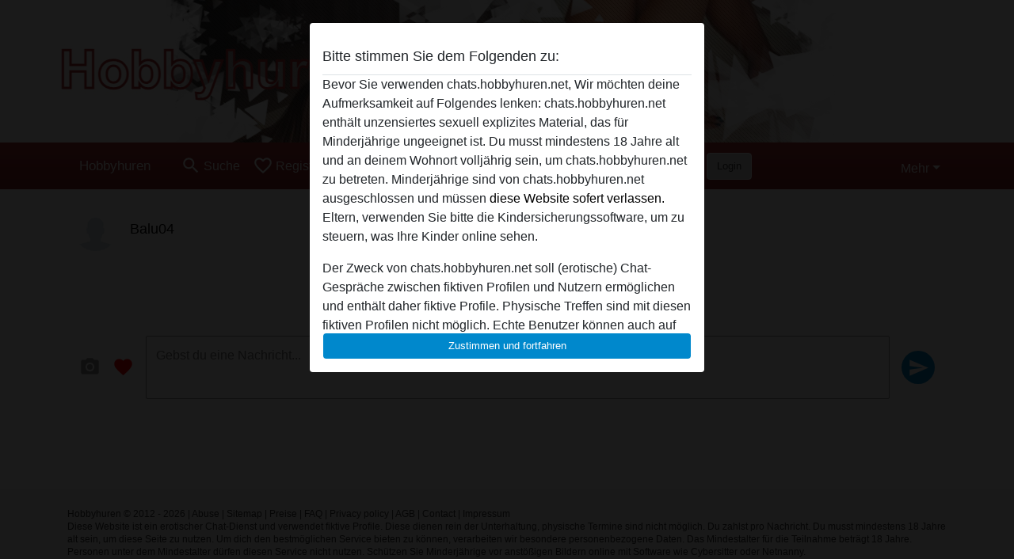

--- FILE ---
content_type: text/plain
request_url: https://www.google-analytics.com/j/collect?v=1&_v=j102&a=1557574372&t=pageview&_s=1&dl=https%3A%2F%2Fchats.hobbyhuren.net%2Fchat%2Fconversation%2Fv2%3Fuid%3D3005195&ul=en-us%40posix&dt=Balu04%20-%20Hobbyhuren&sr=1280x720&vp=1280x720&_u=IGBAgAABAAAAACAAI~&jid=647867974&gjid=1505350868&cid=128193405.1769506782&tid=UA-133656366-51&_gid=692014240.1769506782&_slc=1&z=2021851755
body_size: -452
content:
2,cG-BC1J1WZM2V